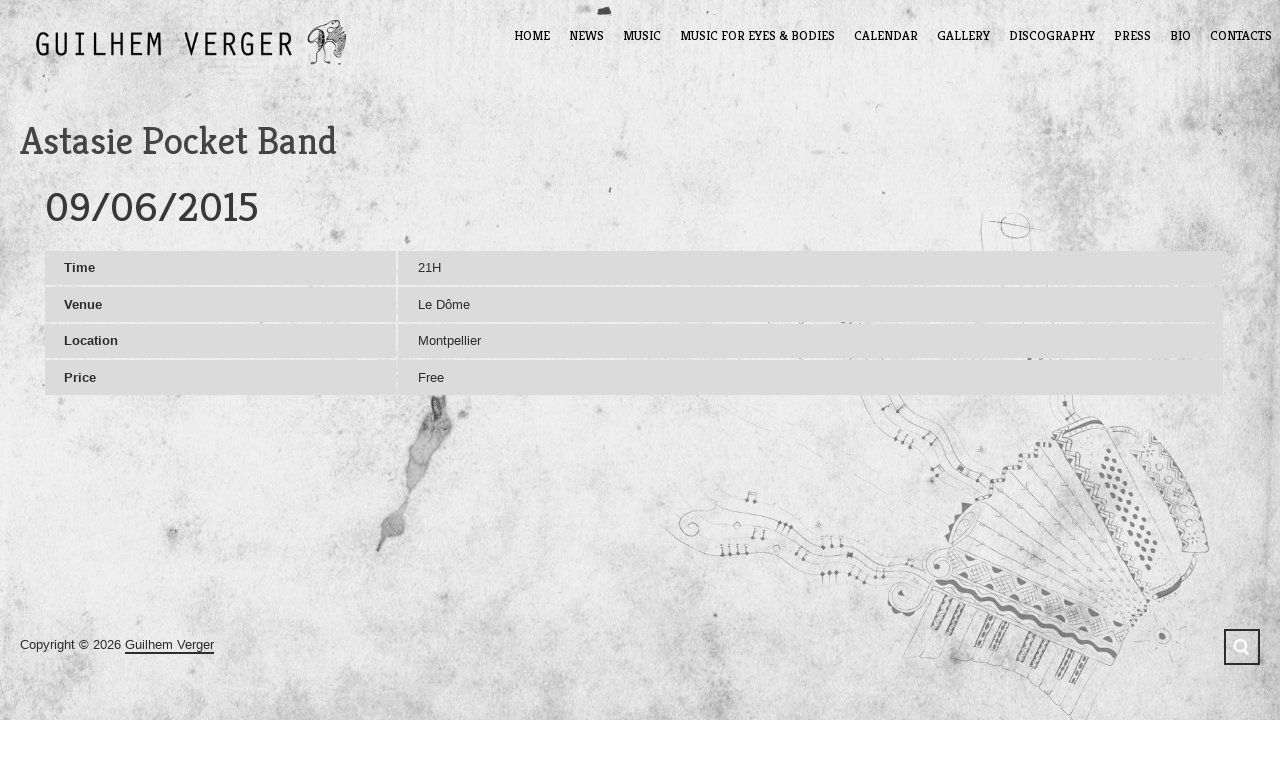

--- FILE ---
content_type: text/html; charset=UTF-8
request_url: https://guilhemverger.com/event/astasie-pocket-band/
body_size: 6798
content:
<!DOCTYPE html>
<html lang="fr-FR">

<head>

	<meta charset="UTF-8" />
	<meta http-equiv="content-type" content="text/html; charset=UTF-8" />
	<meta name="viewport" content="width=device-width, initial-scale=1, maximum-scale=1, minimum-scale=1">

	
	<link rel="dns-prefetch" href="http://ajax.googleapis.com" />
	<link rel="alternate" type="application/rss+xml" title="Guilhem Verger RSS Feed" href="https://guilhemverger.com/feed/" />
    <link rel="pingback" href="https://guilhemverger.com/xmlrpc.php" />
    
    <title>Astasie Pocket Band &lsaquo; Guilhem Verger</title>

    <!--[if lt IE 9]>
    <script src="http://html5shiv.googlecode.com/svn/trunk/html5.js"></script>
    <![endif]-->

	<link rel='dns-prefetch' href='//fonts.googleapis.com' />
<link rel='dns-prefetch' href='//s.w.org' />
<link rel="alternate" type="application/rss+xml" title="Guilhem Verger &raquo; Flux" href="https://guilhemverger.com/feed/" />
<link rel="alternate" type="application/rss+xml" title="Guilhem Verger &raquo; Flux des commentaires" href="https://guilhemverger.com/comments/feed/" />
<link rel="alternate" type="application/rss+xml" title="Guilhem Verger &raquo; Astasie Pocket Band Flux des commentaires" href="https://guilhemverger.com/event/astasie-pocket-band/feed/" />
		<script type="text/javascript">
			window._wpemojiSettings = {"baseUrl":"https:\/\/s.w.org\/images\/core\/emoji\/11.2.0\/72x72\/","ext":".png","svgUrl":"https:\/\/s.w.org\/images\/core\/emoji\/11.2.0\/svg\/","svgExt":".svg","source":{"concatemoji":"https:\/\/guilhemverger.com\/wp-includes\/js\/wp-emoji-release.min.js?ver=5.1.21"}};
			!function(e,a,t){var n,r,o,i=a.createElement("canvas"),p=i.getContext&&i.getContext("2d");function s(e,t){var a=String.fromCharCode;p.clearRect(0,0,i.width,i.height),p.fillText(a.apply(this,e),0,0);e=i.toDataURL();return p.clearRect(0,0,i.width,i.height),p.fillText(a.apply(this,t),0,0),e===i.toDataURL()}function c(e){var t=a.createElement("script");t.src=e,t.defer=t.type="text/javascript",a.getElementsByTagName("head")[0].appendChild(t)}for(o=Array("flag","emoji"),t.supports={everything:!0,everythingExceptFlag:!0},r=0;r<o.length;r++)t.supports[o[r]]=function(e){if(!p||!p.fillText)return!1;switch(p.textBaseline="top",p.font="600 32px Arial",e){case"flag":return s([55356,56826,55356,56819],[55356,56826,8203,55356,56819])?!1:!s([55356,57332,56128,56423,56128,56418,56128,56421,56128,56430,56128,56423,56128,56447],[55356,57332,8203,56128,56423,8203,56128,56418,8203,56128,56421,8203,56128,56430,8203,56128,56423,8203,56128,56447]);case"emoji":return!s([55358,56760,9792,65039],[55358,56760,8203,9792,65039])}return!1}(o[r]),t.supports.everything=t.supports.everything&&t.supports[o[r]],"flag"!==o[r]&&(t.supports.everythingExceptFlag=t.supports.everythingExceptFlag&&t.supports[o[r]]);t.supports.everythingExceptFlag=t.supports.everythingExceptFlag&&!t.supports.flag,t.DOMReady=!1,t.readyCallback=function(){t.DOMReady=!0},t.supports.everything||(n=function(){t.readyCallback()},a.addEventListener?(a.addEventListener("DOMContentLoaded",n,!1),e.addEventListener("load",n,!1)):(e.attachEvent("onload",n),a.attachEvent("onreadystatechange",function(){"complete"===a.readyState&&t.readyCallback()})),(n=t.source||{}).concatemoji?c(n.concatemoji):n.wpemoji&&n.twemoji&&(c(n.twemoji),c(n.wpemoji)))}(window,document,window._wpemojiSettings);
		</script>
		<style type="text/css">
img.wp-smiley,
img.emoji {
	display: inline !important;
	border: none !important;
	box-shadow: none !important;
	height: 1em !important;
	width: 1em !important;
	margin: 0 .07em !important;
	vertical-align: -0.1em !important;
	background: none !important;
	padding: 0 !important;
}
</style>
	<link rel='stylesheet' id='wp-block-library-css'  href='https://guilhemverger.com/wp-includes/css/dist/block-library/style.min.css?ver=5.1.21' type='text/css' media='all' />
<link rel='stylesheet' id='cpsh-shortcodes-css'  href='https://guilhemverger.com/wp-content/plugins/column-shortcodes/assets/css/shortcodes.css?ver=1.0.1' type='text/css' media='all' />
<link rel='stylesheet' id='googlefonts-css'  href='https://fonts.googleapis.com/css?family=Kreon:400|Kreon:300,400,700&subset=latin' type='text/css' media='all' />
<link rel='stylesheet' id='gp-style-css'  href='https://guilhemverger.com/wp-content/themes/muse/style.css?ver=5.1.21' type='text/css' media='all' />
<link rel='stylesheet' id='gp-style-font-opensans-css'  href='http://fonts.googleapis.com/css?family=Open+Sans%3A400%2C600%2C700&#038;subset=latin%2Ccyrillic-ext%2Clatin-ext%2Ccyrillic&#038;ver=5.1.21' type='text/css' media='all' />
<script type='text/javascript' src='https://guilhemverger.com/wp-includes/js/jquery/jquery.js?ver=1.12.4'></script>
<script type='text/javascript' src='https://guilhemverger.com/wp-includes/js/jquery/jquery-migrate.min.js?ver=1.4.1'></script>
<link rel='https://api.w.org/' href='https://guilhemverger.com/wp-json/' />
<link rel="EditURI" type="application/rsd+xml" title="RSD" href="https://guilhemverger.com/xmlrpc.php?rsd" />
<link rel="wlwmanifest" type="application/wlwmanifest+xml" href="https://guilhemverger.com/wp-includes/wlwmanifest.xml" /> 
<link rel='prev' title='Verger-Cavalié' href='https://guilhemverger.com/event/la-guiguinche-trio/' />
<link rel='next' title='Astasie Pocket Band' href='https://guilhemverger.com/event/astasie-pocket-band-2/' />

<link rel="canonical" href="https://guilhemverger.com/event/astasie-pocket-band/" />
<link rel='shortlink' href='https://guilhemverger.com/?p=636' />
<link rel="alternate" type="application/json+oembed" href="https://guilhemverger.com/wp-json/oembed/1.0/embed?url=https%3A%2F%2Fguilhemverger.com%2Fevent%2Fastasie-pocket-band%2F" />
<link rel="alternate" type="text/xml+oembed" href="https://guilhemverger.com/wp-json/oembed/1.0/embed?url=https%3A%2F%2Fguilhemverger.com%2Fevent%2Fastasie-pocket-band%2F&#038;format=xml" />
<style type='text/css' media='screen'>
	li{ font-family:"Kreon", arial, sans-serif;}
	h1{ font-family:"Kreon", arial, sans-serif;}
	h2{ font-family:"Kreon", arial, sans-serif;}
	h3{ font-family:"Kreon", arial, sans-serif;}
	h4{ font-family:"Kreon", arial, sans-serif;}
	h5{ font-family:"Kreon", arial, sans-serif;}
	h6{ font-family:"Kreon", arial, sans-serif;}
</style>
<!-- fonts delivered by Wordpress Google Fonts, a plugin by Adrian3.com -->	
		<style type="text/css">
		
		
		/* Fonts */
						
		h1, h2, h3, h4, h5, h6 { font-family: "Kreon", "Kreon", Arial, sans-serif !important; }
		blockquote { font-family: "Kreon", Helvetica, Arial, sans-serif !important; }
		
		/* Forms */
		label { font-family: "Kreon", Helvetica, Arial, sans-serif !important; }

		button,
		button[type="button"],
		button[type="submit"],
		button[type="reset"],
		input[type="button"],
		input[type="submit"],
		input[type="reset"],
		a.button,
		.button a { font-family: "Kreon", Helvetica, Arial, sans-serif !important; }
		
		/* Logo */
		header.header .logo { font-family: "Kreon", Helvetica, Arial, sans-serif !important; }
		
		/* Navigation */
		.navigation-primary,
		.navigation-mobile,
		.categories,
		.categories-mobile,
		.categories-mobile-button { font-family: "Kreon", Helvetica, Arial, sans-serif !important; }
		
		/* Slideshow */
		.slide-caption,
		.slide-caption p { font-family: "Kreon", Helvetica, Arial, sans-serif !important; }
		
		/* Widgets */
		.widget_recent_tweet .tweet-text, .widget_pages li a, .widget_subpages li a, .widget_nav_menu li a, .widget_archive li, .widget_categories li, .widget_archive li li, .widget_categories li li { font-family: "Kreon", Helvetica, Arial, sans-serif !important; }
		
		
		/* Selection */
		::selection { background-color: #dd9933 !important; }
		::-moz-selection { background-color: #dd9933 !important; }
		
		/* Links */
		a { color: #2d2d2d; }
		a:hover { color: #2d2d2d; border-color: #2d2d2d; background-color: #ddcaa8; }
		a.underline, .underline a, a.underline-hover:hover, .underline-hover a:hover { color: #2d2d2d; border-color: #2d2d2d; }
		
		/* Body */
		body { color: #2d2d2d; background-color: #ffffff; }
		
		/* Blockquote */
		blockquote { color: #dd9933; }
		blockquote cite { color: #2d2d2d; }
		
		/* Forms */
		button,
		button[type="button"],
		button[type="submit"],
		button[type="reset"],
		input[type="button"],
		input[type="submit"],
		input[type="reset"],
		a.button,
		.button a { color: #2d2d2d !important; background-color: #ddcaa8; border-color: #2d2d2d; }
		button:hover,
		button[type="button"]:hover,
		button[type="submit"]:hover,
		button[type="reset"]:hover,
		input[type="button"]:hover,
		input[type="submit"]:hover,
		input[type="reset"]:hover,
		a.button:hover,
		.button a:hover { background-color: #dd9933 !important; border-color: #dd9933; }
		
		/* Comments */
		.comments .comment .comment-body { background-color: #dbdbdb; }
		.comments .comment .comment-body:before { border-top-color: #dbdbdb; }
		.comments .comment.bypostauthor > div > .comment-body { background-color: #ddcaa8; }
		.comments .comment.bypostauthor > div > .comment-body:before { border-top-color: #ddcaa8; }		
		.comments #cancel-comment-reply-link { color: #dd9933; }
		.comments #cancel-comment-reply-link:hover { color: #2d2d2d; }
		
		/* Grid */
		.grid-tiles .tile-block,
		.grid-tiles-sidebar .tile-block { background-color: #dbdbdb; }
		
		/* Logo */
		.header .logo-image.filled { background-color: #ddcaa8; }
		.header .logo-default { background-color: #ddcaa8; }
		
		/* Navigation */
		.navigation-primary li,
		.navigation-primary li a { color: #2d2d2d !important; background-color: #ddcaa8; }
		.navigation-primary li:hover a,
		.navigation-primary li a:hover { color: #dbdbdb !important; background-color: #2d2d2d !important; }
		.navigation-primary li li,
		.navigation-primary li li a { background-color: #2d2d2d; }
		.navigation-primary li li a:hover { color: #ddcaa8 !important; }
		
		/* Navigation - Mobile */
		.navigation-mobile li,
		.navigation-mobile li a { color: #dbdbdb !important; background-color: #2d2d2d; }
		.navigation-mobile li a:hover { color: #2d2d2d !important; background-color: #ddcaa8; }
		.navigation-mobile-button a { background-color: #ddcaa8; }
		.navigation-mobile-button a:hover { background-color: #dd9933; }
		
		/* Navigation - Categories */
		.categories ul li a { color: #2d2d2d !important; background-color: #dd9933; }
		.categories ul li.current-cat a { background-color: #ddcaa8; }
		.categories ul li.current-cat a:hover { background-color: #dd9933; }
		.categories ul li a:hover,
		.categories ul li:hover a { color: #dbdbdb !important; background-color: #2d2d2d !important; }
		.categories ul li ul.children li,
		.categories ul li ul.children li a { color: #dbdbdb !important; background-color: #2d2d2d !important; }
		.categories ul li ul.children li a:hover { color: #ddcaa8 !important; }
		
		/* Navigation - Categories - Mobile */
		.categories-mobile li,
		.categories-mobile li a { color: #dbdbdb !important; background-color: #2d2d2d; }
		.categories-mobile li a:hover { color: #2d2d2d !important; background-color: #dd9933; }
		.categories-mobile-button a { background-color: #dd9933; }
		.categories-mobile-button a:hover { background-color: #ddcaa8; }
		
		/* Toolbar */
		.modal-search-button li a { border-color: #2d2d2d; }
		.modal-search-close { background-color: #dd9933; }
		.modal-search-close:hover { background-color: #ddcaa8; }
		
		/* Slideshow */
		.slide-caption h2,
		.slide-caption h2.link a { background-color: #dd9933; }
		.slide-caption h2.link a:hover { background-color: #ddcaa8; }
		.slide-caption p { background-color: #ddcaa8; }
		.gp-theme .rsArrowIcn { background-color: rgba(0, 0, 0, 0); ?>; }
		.gp-theme .rsArrowIcn:hover { background-color: #ddcaa8; }
		.gp-theme .rsPlayBtn .rsPlayBtnIcon { background-color: #dbdbdb; }
		.gp-theme .rsPlayBtn:hover .rsPlayBtnIcon { background-color: #dd9933; }
		.gp-theme .rsCloseVideoIcn { background-color: #dd9933; }
		.gp-theme .rsCloseVideoIcn:hover { background-color: #ddcaa8; }
		
		/* Content */
		.content h2, .content h3 { color: #383838; }
		.content .tile-block h2, .content .tile-block h3 { color: #2d2d2d; }
		.content h4, .content h5, .content h6 { color: #383838; }
		.content .tile-block h4, .content .tile-block h5, .content .tile-block h6 { color: #2d2d2d; }
		
		/* Posts */
		.post .post-body,
		.post .post-image-container { background-color: #dbdbdb; }
		.post-share li a { background-color: #ddcaa8; }
		.post-share li a:hover { background-color: #dd9933; }
		.post-buy.button a { color: #2d2d2d; border-color: #2d2d2d; }
		.post-buy.button a:hover { background-color: #dd9933; border-color: #2d2d2d; }
		.post-meta .button a { color: #2d2d2d; background-color: #dd9933; }
		.post-meta .button a:hover { background-color: #ddcaa8 !important; }
		
		/* Blog & Event Grid Home */
		.grid-post-home { background-color: #ddcaa8; }
		.grid-post-home a:hover { background-color: #dd9933; }
		.grid-post-home .post a:hover .post-title { border-color: #2d2d2d; }
		.grid-event-home { background-color: rgba(255, 255, 255, 0.4); ?>; }
		
		/* Blog Grid */
		.grid-blog .tile.format-audio .post-body.corner:before,
		.grid-blog .tile.format-gallery .post-body.corner:before,
		.grid-blog .tile.format-video .post-body.corner:before,
		.grid-blog .tile.format-quote .post-body.corner:before { border-right-color: #ffffff; }
		.grid-blog .tile.format-audio .post-corner:before,
		.grid-blog .tile.format-gallery .post-corner:before,
		.grid-blog .tile.format-video .post-corner:before,
		.grid-blog .tile.format-quote .post-corner:before { border-top-color: #dbdbdb; }
		.grid-blog .tile.format-quote blockquote { color: #2d2d2d; }
		
		/* Event Grid */
		.grid-event-past .tile .tile-block { background-color: #dbdbdb; }
		
		/* Event List */
		.list-event .inner { background-color: #dbdbdb; }
		.list-event .post h2, .list-event .post h3, .list-event .post h4, .list-event .post h5, .list-event .post h6 { color: #2d2d2d; }
		
		/* Archive Grid */
		.grid-archives a { color: #ddcaa8; }
		.grid-archives a:hover { color: #2d2d2d; }
		
		/* Singles */
		.post-meta .post-comments a,
		.post-meta .post-categories a { color: #ddcaa8; }
		.post-meta .post-comments a:hover,
		.post-meta .post-categories a:hover { color: #2d2d2d; }
		.post-meta-line ul.post-categories a { background-color: #dd9933; }
		.post-meta-line ul.post-categories a:hover { background-color: #ddcaa8; }
		.post-meta-table .inner { background-color: #dbdbdb; }
		
		/* Single Blog */
		.single-blog .format-quote blockquote { color: #2d2d2d; }
		
		/* Single Event */
		.single-event .post-facebook a:hover { background-color: #dd9933 !important; }
		.single-event .post-vk a:hover { background-color: #dd9933 !important; }
		
		/* Pagination */
		.pagination a,
		.pagination-post a { background-color: #ddcaa8; }
		.pagination a:hover,
		.pagination-post a:hover,
		.pagination span.current { background-color: #dd9933; }
		
		/* Widgets */
		.wa-footer-top { color: #14191e; background-color: #ffffff; }
		.wa-footer-bottom { color: #14191e; background-color: #ffffff; }
		.wa-footer-container { border-color: #ffffff; }
		
		/* Widget Tweets [Custom] */
		.widget_tweets li a,
		.widget_recent_tweet li a { color: #ddcaa8; }
		.widget_tweets li a:hover,
		.widget_recent_tweet li a:hover { color: #2d2d2d; background-color: #ddcaa8; }
		
		/* Widget Recent [WordPress & Custom] */
		.widget_recent_posts a,
		.widget_recent_events a,
		.widget_recent_albums a,
		.widget_recent_videos a,
		.widget_recent_entries a,
		.widget_recent_comments a { color: #ddcaa8; border-color: #ddcaa8; }
		.widget_recent_posts a:hover,
		.widget_recent_events a:hover,
		.widget_recent_albums a:hover,
		.widget_recent_videos a:hover,
		.widget_recent_entries a:hover,
		.widget_recent_comments a:hover { color: #2d2d2d; }
		
		/* Widget Pages, Subpages, Navigation [WordPress] */
		.widget_pages li a,
		.widget_subpages li a,
		.widget_nav_menu li a { background-color: #ddcaa8; }
		.widget_pages li a:hover,
		.widget_subpages li a:hover,
		.widget_nav_menu li a:hover { background-color: #dd9933; }
		
		/* Widget Archive, Categories [WordPress] */
		.widget_archive li,
		.widget_categories li { color: #2d2d2d; background-color: #ddcaa8; }
		.widget_archive li a,
		.widget_categories li a { color: #2d2d2d; }
		
		/* Widget Tag Cloud & Tags [WordPress] */
		.post-tags a,
		.widget_tag_cloud a { background-color: #ddcaa8; }
		.post-tags a:hover,
		.widget_tag_cloud a:hover { background-color: #dd9933; }
		
		/* Widget Links [WordPress] */
		.widget_links li a { color: #ddcaa8; }
		.widget_links li a:hover { color: #2d2d2d; }
		
		/* Widget qTranslate [qTranslate] */
		.widget_qtranslate li a { background-color: #ddcaa8; }
		.widget_qtranslate li a:hover { background-color: #dd9933; }
		
		/* Shortcodes */
		.gp-tabs .ui-tabs-nav li.ui-state-default a { color: #2d2d2d; background-color: #ddcaa8; }
		.gp-tabs .ui-tabs-nav li.ui-state-default a:hover { color: #2d2d2d; background-color: #dd9933; }
		.gp-tabs .ui-tabs-nav li.ui-state-active a,
		.gp-tabs .ui-tabs-nav li.ui-state-active a:hover { color: #ddcaa8; background-color: #2d2d2d; }
		.gp-tabs .ui-tabs-panel { background-color: #2d2d2d; color: #dbdbdb; }
				
		/* Player */
		.player-progress { background-color: #dbdbdb; }
		.player-progress .player-seek-bar { background-color: #dbdbdb; }
		.player-progress .player-play-bar { background-color: #dd9933; }
		.player-controls { background-color: #dbdbdb; }
		.player-controls .player-volume-value { background-color: #2d2d2d; }
		.player-controls .player-volume-container { background-color: #ffffff; }
		.player-playlist ul li a { color: #2d2d2d !important; background-color: #dbdbdb; }
		.player-playlist ul li a:hover { color: #2d2d2d !important; background-color: #dd9933 !important; }
		.player-playlist ul li.jp-playlist-current a { background-color: #ddcaa8 !important; }
		.grid-blog .post-audio { background-color: #ffffff; }
		
		/* Lightbox */
		.lightbox-arrow-left,
		.lightbox-arrow-right { background-color: #dd9933; }
		.lightbox-arrow-left:hover,
		.lightbox-arrow-right:hover { background-color: #ddcaa8; }
		.lightbox-close { background-color: #dd9933; }
		.lightbox-close:hover { background-color: #ddcaa8; }
        .lightbox-title-container { background-color: #dd9933; }
        
		/* Back to Top Button */
		.back-to-top { background-color: #dd9933; }
		.back-to-top:hover { background-color: #ddcaa8; }
		
		/* Alerts */
		.alert, .alert h1, .alert h2, .alert h3, .alert h4, .alert h5, .alert h6 { color: #2d2d2d !important; }
		
				
		</style>
		
				
		<style type="text/css">
			body.custom-background { background-image: none !important; }
		</style>
		
				<link rel="shortcut icon" href="https://guilhemverger.com/wp-content/themes/muse/favicon.ico" />
				<link rel="apple-touch-icon-precomposed" href="https://guilhemverger.com/wp-content/themes/muse/apple-touch-icon-precomposed.png" />
				<link rel="apple-touch-icon-precomposed" sizes="72x72" href="https://guilhemverger.com/wp-content/themes/muse/apple-touch-icon-72x72-precomposed.png" />
				<link rel="apple-touch-icon-precomposed" sizes="114x114" href="https://guilhemverger.com/wp-content/themes/muse/apple-touch-icon-114x114-precomposed.png" />
				<link rel="apple-touch-icon-precomposed" sizes="144x144" href="https://guilhemverger.com/wp-content/themes/muse/apple-touch-icon-144x144-precomposed.png" />
				<style type="text/css">.recentcomments a{display:inline !important;padding:0 !important;margin:0 !important;}</style>
		<style type="text/css" id="custom-background-css">
body.custom-background { background-color: #ffffff; background-image: url("https://guilhemverger.com/wp-content/uploads/2015/09/backgroundgui2.jpg"); background-position: center top; background-size: auto; background-repeat: no-repeat; background-attachment: fixed; }
</style>
	    
</head>

<body class="event-template-default single single-event postid-636 custom-background chrome">

	<div class="body-background"></div>
    
                <div class="modal-search display-none">
                <div class="modal-search-inner">
                    <div class="modal-search-input">
                        
<form method="get" action="https://guilhemverger.com/">
	<fieldset>

    	<input type="text" class="input-search no-radius transition" title="Search ..." value="Search ..." name="s" />

	</fieldset>
</form>                    </div>
                </div>
                <a href="javascript:;" title="Close" class="modal-search-close"></a>
                
            </div><!-- END // modal-search -->
            
    <nav id="navigation" class="navigation" role="navigation" itemscope itemtype="http://schema.org/SiteNavigationElement">

        <ul id="navigation-primary" class="navigation-primary"><li id="menu-item-596" class="menu-item menu-item-type-post_type menu-item-object-page menu-item-home menu-item-596"><a href="https://guilhemverger.com/">Home</a></li>
<li id="menu-item-604" class="menu-item menu-item-type-post_type menu-item-object-page menu-item-604"><a href="https://guilhemverger.com/news/">News</a></li>
<li id="menu-item-778" class="menu-item menu-item-type-custom menu-item-object-custom menu-item-has-children menu-item-778"><a href="http://guilhemverger.com/album-category/music/">Music</a>
<ul class="sub-menu">
	<li id="menu-item-613" class="menu-item menu-item-type-custom menu-item-object-custom menu-item-613"><a href="http://guilhemverger.com/album/solo/">SoLo</a></li>
	<li id="menu-item-2421" class="menu-item menu-item-type-custom menu-item-object-custom menu-item-2421"><a href="http://guilhemverger.com/album/Verger-Cavalie">Verger-Cavalié</a></li>
	<li id="menu-item-883" class="menu-item menu-item-type-custom menu-item-object-custom menu-item-has-children menu-item-883"><a href="http://guilhemverger.com/album/la-guiguinche/">La Guiguinche collective</a>
	<ul class="sub-menu">
		<li id="menu-item-1002" class="menu-item menu-item-type-custom menu-item-object-custom menu-item-1002"><a href="http://guilhemverger.com/album/la-guiguinche/">Le Collectif</a></li>
	</ul>
</li>
</ul>
</li>
<li id="menu-item-2293" class="menu-item menu-item-type-custom menu-item-object-custom menu-item-has-children menu-item-2293"><a href="http://guilhemverger.com/album-category/music-for-eyes-&#038;bodies/">Music for Eyes &#038; Bodies</a>
<ul class="sub-menu">
	<li id="menu-item-781" class="menu-item menu-item-type-custom menu-item-object-custom menu-item-781"><a href="http://guilhemverger.com/album/selections-for-films/">Selection for films</a></li>
	<li id="menu-item-2364" class="menu-item menu-item-type-custom menu-item-object-custom menu-item-2364"><a href="http://guilhemverger.com/album/Undone">Undone</a></li>
	<li id="menu-item-2447" class="menu-item menu-item-type-custom menu-item-object-custom menu-item-2447"><a href="http://guilhemverger.com/album/une-peau-plus-loin">Une Peau plus loin</a></li>
	<li id="menu-item-1561" class="menu-item menu-item-type-custom menu-item-object-custom menu-item-1561"><a href="http://guilhemverger.com/album/walkabout/">Walkabout</a></li>
</ul>
</li>
<li id="menu-item-603" class="menu-item menu-item-type-post_type menu-item-object-page menu-item-603"><a href="https://guilhemverger.com/calendar/">Calendar</a></li>
<li id="menu-item-628" class="menu-item menu-item-type-custom menu-item-object-custom menu-item-628"><a href="http://guilhemverger.com/gallery/gallery/">Gallery</a></li>
<li id="menu-item-777" class="menu-item menu-item-type-custom menu-item-object-custom menu-item-777"><a href="http://guilhemverger.com/album-category/discography/">Discography</a></li>
<li id="menu-item-1062" class="menu-item menu-item-type-custom menu-item-object-custom menu-item-1062"><a href="http://guilhemverger.com/site/gallery/press/">Press</a></li>
<li id="menu-item-599" class="menu-item menu-item-type-post_type menu-item-object-page menu-item-599"><a href="https://guilhemverger.com/bio/">Bio</a></li>
<li id="menu-item-598" class="menu-item menu-item-type-post_type menu-item-object-page menu-item-598"><a href="https://guilhemverger.com/contact/">Contacts</a></li>
</ul>
    </nav><!-- END // navigation -->

    <div id="navigation-mobile-button" class="navigation-mobile-button">
            
        <a href="#"></a>
        
    </div><!-- END // navigation-mobile-button -->
    
    <header class="header transition" role="banner" itemscope itemtype="http://schema.org/WPHeader">
    
    	        
            <div class="logo logo-default">
                
                <a href="https://guilhemverger.com" title="Guilhem Verger"><img src="http://guilhemverger.com/wp-content/uploads/2015/09/logo-guilhem2.png" alt="Guilhem Verger" /> </a>
                
            </div><!-- END // logo-default -->
            
            
    </header><!-- END // header -->
    
    
	<div class="canvas" itemscope itemtype="http://schema.org/MusicEvent">
		
        
<header class="page-header">

    <h1  class="entry-title" itemprop="name headline">
		Astasie Pocket Band    	
            
    </h1>
    
</header><!-- END // page-header -->        		
		<div class="grid">
        
        	            
            <div class="content single-event one-entire" role="main">
                            
				
								<article class="post-636 post event type-event clearfix">

									                                        <div class="col-1 one-entire">
                                                                            
                                                                                
                                                                                
                                    </div><!-- END // one-half | one-entire -->
                                    
                                                                            <div class="col-2 one-entire">
                                    
                                        
                                        <div class="post-meta-line one-entire inner-no-top-left clearfix">
                                            <ul>
                                                <li>
                                                    <h2 class="post-date"><time itemprop="startDate" datetime="2015-06-09">09/06/2015</time></h2>
                                                </li>
                                                <li class="post-taxonomies-event underline">
                                                     
                                                </li>
                                                                                            </ul>
                                        </div><!-- END // post-meta-line -->
                                    
                                        <div class="post-meta clearfix">
                                            
                                            <div class="post-meta-table underline">
                                                
                                                                                                    
                                                    <div class="post-time row clearfix">
                                                        <div class="cell head"><div class="inner">Time</div></div>
                                                        <div class="cell"><div class="inner">21H</div></div>
                                                    </div><!-- END // post-time -->
                                                    
                                                
												<span >

													
															<div class="post-venue row clearfix">
																<div class="cell head"><div class="inner">Venue</div></div>
																<div class="cell"><div class="inner" itemprop="location">Le Dôme</div></div>
															</div><!-- END // post-venue -->

													
													
														<div class="post-location row clearfix">
															<div class="cell head"><div class="inner">Location</div></div>
															<div class="cell"><div class="inner" itemprop="location">Montpellier</div></div>
														</div><!-- END // post-location -->

													
												</span>

                                                                                                
                                                                                                
                                                                                                
                                                    <div class="post-price row clearfix">
                                                        <div class="cell head"><div class="inner">Price</div></div>
                                                        <div class="cell"><div class="inner">Free</div></div>
                                                    </div><!-- END // post-price -->
                                                    
                                                
												
														<div class="post-custom-meta row clearfix">
																													</div><!-- END // post-custom-meta -->

													                                                
                                            </div><!-- END // post-meta-table -->
                                            
                                                                                        
                                                                                        
                                                                                        
                                                                                        
                                        </div><!-- END // post-meta -->
                                        
                                        <div class="post-content clearfix">
                                                                                    </div><!-- END // post-content -->
        
                                        		
		<div class="post-share">
	
			<h3>Share</h3>
	
			<ul>
			
								
								
								
								
					
			</ul>
			
		</div>
		
		        
                                    </div><!-- END // one-half | one-entire -->
                                    
                                </article><!-- END // post -->
                    
                                            
                                                
			</div><!-- END // content -->
            
            
        </div><!-- END // grid -->
        
	</div><!-- END // canvas -->



	<footer class="footer clearfix" role="contentinfo" itemscope itemtype="http://schema.org/WPFooter">
    
    	        
                    
        <div class="footer-absolute">
        
        	<div class="copyright">
        
        		                    
                        Copyright &copy; 2026 <a class="underline" href="https://guilhemverger.com" title="Guilhem Verger">Guilhem Verger</a>
                    
                                
            </div><!-- END // copyright -->
			
            
<div class="toolbar toolbar-footer clearfix">

    
        
<ul class="socials">
        
        
        
        
        
        
        
        
        
        
        
        
        
        
        
        
        
        
        
        
        
        
        
    
	    
</ul><!-- END // socials -->    
        
        
            
        
        
        <ul class="modal-search-button">
            
            <li>
                <a href="javascript:;" title="Search ...">
                    Search ...                </a>
            </li>
            
        </ul>
    
        
    
        
    
</div><!-- END // toolbar -->
        </div><!-- END // footer-absolute -->
    
    </footer>
    
    <div class="back-to-top" title="Back to Top"></div><!-- END // back-to-top -->

	    <script type='text/javascript' src='https://guilhemverger.com/wp-includes/js/jquery/ui/core.min.js?ver=1.11.4'></script>
<script type='text/javascript' src='https://guilhemverger.com/wp-includes/js/jquery/ui/widget.min.js?ver=1.11.4'></script>
<script type='text/javascript' src='https://guilhemverger.com/wp-includes/js/jquery/ui/tabs.min.js?ver=1.11.4'></script>
<script type='text/javascript' src='https://guilhemverger.com/wp-content/themes/muse/javascripts/jquery.mediamatch.min.js?ver=2.0.2'></script>
<script type='text/javascript' src='https://guilhemverger.com/wp-content/themes/muse/javascripts/jquery.jplayer.min.js?ver=2.4.1'></script>
<script type='text/javascript' src='https://guilhemverger.com/wp-content/themes/muse/javascripts/jquery.jplayer.playlist.min.js?ver=2.3.0'></script>
<script type='text/javascript' src='https://guilhemverger.com/wp-content/themes/muse/javascripts/jquery.isotope.min.js?ver=1.5.21'></script>
<script type='text/javascript' src='https://guilhemverger.com/wp-content/themes/muse/javascripts/jquery.loadimages.min.js?ver=1.0.0'></script>
<script type='text/javascript' src='https://guilhemverger.com/wp-content/themes/muse/javascripts/jquery.fitvids.js?ver=1.0'></script>
<script type='text/javascript' src='https://guilhemverger.com/wp-content/themes/muse/javascripts/jquery.backstretch.min.js?ver=2.0.4'></script>
<script type='text/javascript' src='https://guilhemverger.com/wp-content/themes/muse/javascripts/jquery.touchtouch.min.js?ver=1.0.0'></script>
<script type='text/javascript' src='https://guilhemverger.com/wp-content/themes/muse/javascripts/jquery.muse.js?ver=1.0.0'></script>
<script type='text/javascript' src='https://guilhemverger.com/wp-includes/js/wp-embed.min.js?ver=5.1.21'></script>
			
		<script type="text/javascript">
		
			//<![CDATA[
				
				// Load Images
				jQuery(document).ready(function() {
					"use strict";
					
					// Load Images
					jQuery(".canvas").loadImages();
	
					// Fit Videos
					jQuery(".canvas").fitVids();
				 
				});
				
				                    
                            // Backstretch Background
                            jQuery(document).ready(function() {
                                "use strict";
                                
                                jQuery(".body-background").css('background-color', '#ffffff');
                                jQuery(".body-background").backstretch('http://guilhemverger.com/wp-content/uploads/2015/09/backgroundgui2.jpg').css('opacity', '1');
                             
                            });
        
                    
                        				
			//]]>
			
		</script>
			
		
		<script type="text/javascript">
			
			//<![CDATA[
			
				jQuery(document).ready(function() {
		
					jQuery('input[name=s]').focus(function() {
						"use strict";
						
						if (jQuery(this).val() === 'Search ...') {
							jQuery(this).val('');
						}
						
					});
					
					jQuery('input[name=s]').blur(function() {
						"use strict";
						
						if (jQuery(this).val() === '') {
							jQuery(this).val('Search ...'); 
						}
						
					});
				
				});
	
			//]]>
			
		</script>
			
	
</body>
</html>

--- FILE ---
content_type: application/javascript
request_url: https://guilhemverger.com/wp-content/themes/muse/javascripts/jquery.muse.js?ver=1.0.0
body_size: 1843
content:
/*
====================================================================================================
@name			jQuery Muse
@version		1.0.0
@author			Pavel Richter / Grand Pixels
@author-uri		http://grandpixels.com
@copyright		2014 Pavel Richter / Grand Pixels
====================================================================================================
*/

jQuery(function() { jQuery('body').hide().show(); });

/*
====================================================================================================
Init Tiles Layout
----------------------------------------------------------------------------------------------------
@name			jQuery Isotope
@since			1.0.0
@file			javascripts/jquery.isotope.min.js
----------------------------------------------------------------------------------------------------
*/

jQuery(window).load(function() {
	"use strict";
	
	jQuery(function(){

		var $container = jQuery('.grid-tiles'),
			$container_sidebar = jQuery('.grid-tiles-sidebar'),
			$container_album_gallery = jQuery('.grid-tiles-album-gallery');
	
		var $containerProxy = $container.clone().empty().css({ visibility: 'hidden' }),
			$containerProxy_sidebar = $container_sidebar.clone().empty().css({ visibility: 'hidden' }),
			$containerProxy_album_gallery = $container_album_gallery.clone().empty().css({ visibility: 'hidden' });
		
		$container.after($containerProxy);
		$container_sidebar.after($containerProxy_sidebar);
		$container_album_gallery.after($containerProxy_album_gallery);

		var colNumber = 7,
            colNumber_sidebar = 6,
            colNumber_album_gallery = 2;
      
		jQuery(window).smartresize(function() {

			if (window.matchMedia("(min-width: 1681px)").matches) {
				
				colNumber = 7;
				colNumber_sidebar = 6;
				
				$container.find('.tile').css('width', '14.28%');
				$container.find('.tile.width-double').css('width', '28.57%');
				
				$container_sidebar.find('.tile').css('width', '16.66%');
				$container_sidebar.find('.tile.width-double').css('width', '33.33%');
				
			} else if (window.matchMedia("(min-width: 1441px)").matches && window.matchMedia("(max-width: 1680px)").matches) {
				
				colNumber = 6;
				colNumber_sidebar = 5;
				
				$container.find('.tile').css('width', '16.66%');
				$container.find('.tile.width-double').css('width', '33.33%');
				
				$container_sidebar.find('.tile').css('width', '20%');
				$container_sidebar.find('.tile.width-double').css('width', '40%');
				
			} else if (window.matchMedia("(min-width: 1281px)").matches && window.matchMedia("(max-width: 1440px)").matches) {
				
				colNumber = 5;
				colNumber_sidebar = 4;
				
				$container.find('.tile').css('width', '20%');
				$container.find('.tile.width-double').css('width', '40%');
				
				$container_sidebar.find('.tile').css('width', '25%');
				$container_sidebar.find('.tile.width-double').css('width', '50%');
				
			} else if (window.matchMedia("(min-width: 1025px)").matches && window.matchMedia("(max-width: 1280px)").matches) {
				
				colNumber = 4;
				colNumber_sidebar = 3;
				
				$container.find('.tile').css('width', '25%');
				$container.find('.tile.width-double').css('width', '50%');
				
				$container_sidebar.find('.tile').css('width', '33.33%');
				$container_sidebar.find('.tile.width-double').css('width', '66.66%');
				
			} else if (window.matchMedia("(min-width: 769px)").matches && window.matchMedia("(max-width: 1024px)").matches) {
				
				colNumber = 3;
				colNumber_sidebar = 2;
				
				$container.find('.tile').css('width', '33.33%');
				$container.find('.tile.width-double').css('width', '66.66%');
				
				$container_sidebar.find('.tile').css('width', '50%');
				$container_sidebar.find('.tile.width-double').css('width', '100%');
				
            } else if (window.matchMedia("(min-width: 481px)").matches && window.matchMedia("(max-width: 768px)").matches) {

                colNumber = 2;
                colNumber_sidebar = 2;
                
                $container.find('.tile').css('width', '50%');
                $container.find('.tile.width-double').css('width', '100%');
                
                $container_sidebar.find('.tile').css('width', '50%');
                $container_sidebar.find('.tile.width-double').css('width', '100%');  

			} else if (window.matchMedia("(max-width: 480px)").matches) {
				
				colNumber = 1;
				colNumber_sidebar = 1;
				
				$container.find('.tile').css('width', '100%');
				$container.find('.tile.width-double').css('width', '100%');
				
				$container_sidebar.find('.tile').css('width', '100%');
				$container_sidebar.find('.tile.width-double').css('width', '100%');
				
			}
			
			var colWidth = Math.floor($containerProxy.width() / colNumber),
				colWidth_sidebar = Math.floor($containerProxy_sidebar.width() / colNumber_sidebar),
				colWidth_album_gallery = Math.floor($containerProxy_album_gallery.width() / colNumber_album_gallery);
			
			
			// Isotope
			$container.css({
				width: colWidth * colNumber
            }).isotope({
				resizable: false,
				masonry: {
					columnWidth: colWidth
				}
			});
			
			// Isotope + Sidebar						
			$container_sidebar.css({
				width: colWidth_sidebar * colNumber_sidebar
			}).isotope({
				resizable: false,
				masonry: {
					columnWidth: colWidth_sidebar
				}
			});
			
			// Isotope Album Gallery							
			$container_album_gallery.css({
				width: colWidth_album_gallery * colNumber_album_gallery
			}).isotope({
				resizable: false,
				masonry: {
					columnWidth: colWidth_album_gallery
				}
			});
			
		}).smartresize();

	});
	
});

/*
====================================================================================================
Init Mobile Navigation
----------------------------------------------------------------------------------------------------
@name			jQuery Muse
@since			1.2.5
----------------------------------------------------------------------------------------------------
*/

// Clone Navigation
jQuery(document).ready(function () {
	"use strict";

    var gp_navigation_mobile = jQuery('.navigation-primary').clone().attr('id', 'navigation-mobile').attr('class', 'navigation-mobile'),
        gp_categories_mobile = jQuery('.categories').clone().attr('id', 'categories-mobile').attr('class', 'categories-mobile');
    
    gp_navigation_mobile.appendTo('body');
    gp_categories_mobile.appendTo('.categories-mobile-container');
    
});

// Switch Class
jQuery(document).ready(function () {
	"use strict";

	var events = 'click.fndtn',
        $navigation_mobile_selector = jQuery('.navigation-mobile-button a'),
        $categories_mobile_selector = jQuery('.categories-mobile-button a');
    
	if ($navigation_mobile_selector.length > 0) {

		jQuery($navigation_mobile_selector).on(events, function (e) {
			e.preventDefault();
			jQuery('body').toggleClass('navigation-mobile-active');
		});

	}
	
	if ($categories_mobile_selector.length > 0) {

		jQuery($categories_mobile_selector).on(events, function (e) {
			e.preventDefault();
			jQuery('body').toggleClass('categories-mobile-active');
		});

	}
	
});

/*
====================================================================================================
Init Tabs
----------------------------------------------------------------------------------------------------
@name			jQuery UI
@since			1.0.0
----------------------------------------------------------------------------------------------------
*/

jQuery(document).ready(function() {
	"use strict";
	
	jQuery(".gp-tabs").tabs();
		
});

/*
====================================================================================================
Init Back to Top Button
----------------------------------------------------------------------------------------------------
@name			jQuery Muse
@since			1.0.0
----------------------------------------------------------------------------------------------------
*/

jQuery(document).ready(function() {
	"use strict";
	
	var ua = navigator.userAgent,
		event = (ua.match(/iPad/i)) ? "touchstart" : "click";

	jQuery(window).scroll(function() {
		
		if(jQuery(this).scrollTop() !== 0) {
			jQuery('.back-to-top').fadeIn();	
		} else {
			jQuery('.back-to-top').fadeOut();
		}
		
	});
	
	jQuery('.back-to-top').bind(event, function() {
		
		jQuery('body,html').animate({
			scrollTop: 0
		}, 800);
		
	});

});

/*
====================================================================================================
Init Lightbox
----------------------------------------------------------------------------------------------------
@name			jQuery touchTouch
@since			1.0.0
@file			javascripts/jquery.touchtouch.js
----------------------------------------------------------------------------------------------------
*/

jQuery(document).ready(function() {
	"use strict";

	jQuery('.lightbox a').touchTouch();
	jQuery('a.lightbox').touchTouch();

});

/*
====================================================================================================
Init Modal Search
----------------------------------------------------------------------------------------------------
@name			jQuery Muse
@since			1.0.0
----------------------------------------------------------------------------------------------------
*/

jQuery(document).ready(function() {
	"use strict";
	
	var ua = navigator.userAgent,
		event = (ua.match(/iPad/i)) ? "touchstart" : "click";

	jQuery(".modal-search-button li a").bind(event, function() {
		jQuery(".modal-search").fadeIn().css('display', 'table');
	});
	
	jQuery(".modal-search-close").bind(event, function() {
		jQuery(".modal-search").fadeOut();
	});
	
	jQuery(document).keyup(function(e) {
		if (e.keyCode === 27) {
			jQuery(".modal-search").fadeOut();  
		}
	});
	

});

/*
====================================================================================================
Alerts Function
----------------------------------------------------------------------------------------------------
@name			jQuery Muse
@since			1.0.0
----------------------------------------------------------------------------------------------------
*/

jQuery(document).ready(function() {
	"use strict";
	
	var ua = navigator.userAgent,
		event = (ua.match(/iPad/i)) ? "touchstart" : "click";
	
	jQuery(".alert .close").bind(event, function() {
		jQuery(this).closest(".alert").fadeOut();
	});

});

/*
====================================================================================================
reCaptcha Remove Styles Function
----------------------------------------------------------------------------------------------------
@name			jQuery Muse
@since			1.3.1
----------------------------------------------------------------------------------------------------
*/

jQuery(document).ready(function() {
	"use strict";

    jQuery("#recaptcha_image img").removeAttr('width').removeAttr('height');

});

/*
====================================================================================================
IE7, IE8 Javascripts
----------------------------------------------------------------------------------------------------
@name			jQuery Muse
@since			1.0.0
----------------------------------------------------------------------------------------------------
*/

/* Image Overlay */
jQuery(document).ready(function() {
	"use strict";

	jQuery('.ie7 a.image-overlay,.ie8 a.image-overlay').hover(
		function() { 
			jQuery(this).find('span').stop(false,true).fadeIn(400); 
		},
		function() { 
			jQuery(this).find('span').stop(false,true).fadeOut(200); 
		}
	);

});